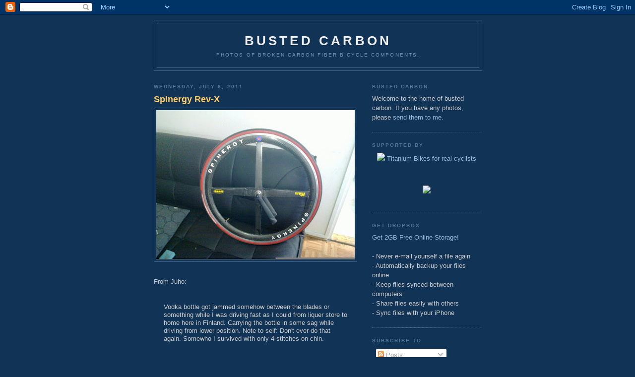

--- FILE ---
content_type: text/html; charset=utf-8
request_url: https://www.google.com/recaptcha/api2/aframe
body_size: 267
content:
<!DOCTYPE HTML><html><head><meta http-equiv="content-type" content="text/html; charset=UTF-8"></head><body><script nonce="wBQSm07ENQmJsRKUdli2oQ">/** Anti-fraud and anti-abuse applications only. See google.com/recaptcha */ try{var clients={'sodar':'https://pagead2.googlesyndication.com/pagead/sodar?'};window.addEventListener("message",function(a){try{if(a.source===window.parent){var b=JSON.parse(a.data);var c=clients[b['id']];if(c){var d=document.createElement('img');d.src=c+b['params']+'&rc='+(localStorage.getItem("rc::a")?sessionStorage.getItem("rc::b"):"");window.document.body.appendChild(d);sessionStorage.setItem("rc::e",parseInt(sessionStorage.getItem("rc::e")||0)+1);localStorage.setItem("rc::h",'1769043556276');}}}catch(b){}});window.parent.postMessage("_grecaptcha_ready", "*");}catch(b){}</script></body></html>